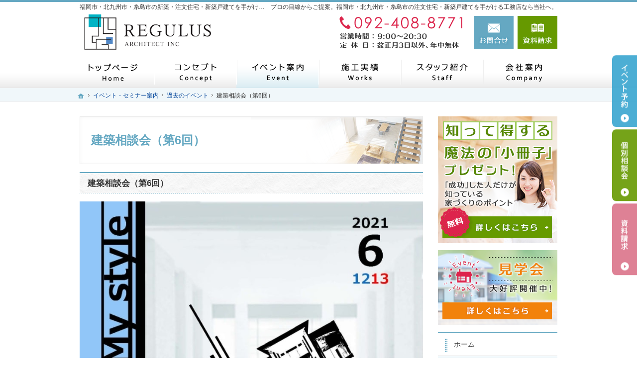

--- FILE ---
content_type: text/html
request_url: https://www.regulus-ar.jp/event-ssl/pastevents/6.html
body_size: 10506
content:
<!DOCTYPE html><html lang="ja" id="n"><head><meta charset="UTF-8" />
<title>建築相談会（第6回）｜福岡市・北九州市・糸島市の注文住宅・新築戸建てなら工務店のレグルス</title>
<meta name="description" content="建築相談会（第6回）&laquo;福岡市・北九州市・糸島市で注文住宅や新築をお考えの方はレグルスにお任せ下さい。長年の経験と豊富な実績でお客様の夢を形にいたします。お問合せはメールフォームより24時間受付中！無理な営業は一切ございませんので安心してお問合せください。" />
<meta name="keywords" content="福岡市,北九州市,糸島市,工務店,注文住宅,新築" />
<meta name="format-detection" content="telephone=no" /><meta name="viewport" content="width=device-width,initial-scale=1" />
<link rel="stylesheet" href="https://www.regulus-ar.jp/style.css" /><link rel="stylesheet" href="https://www.regulus-ar.jp/print.css" media="print" />
<script src="https://www.regulus-ar.jp/js/jquery.js"></script><script src="https://www.regulus-ar.jp/js/shared.js"></script>
<script type="text/javascript" src="/js/fancybox/fancybox.js"></script>
<link rel="stylesheet" type="text/css" href="/js/fancybox/fancybox.css" media="screen" />
</head>
<body id="e-6" class="p-entry p-event-ssl p-pastevents">
<div id="top" class="wrap">
<header id="header" role="banner">
<h1>建築相談会（第6回）</h1>
<p>プロの目線からご提案。福岡市・北九州市・糸島市の注文住宅・新築戸建てを手がける工務店なら当社へ。</p>
<h2>福岡市・北九州市・糸島市の新築・注文住宅・新築戸建てを手がける工務店ならレグルス</h2>
<p><a href="https://www.regulus-ar.jp/" rel="home"><img src="https://www.regulus-ar.jp/header_logo.png" alt="レグルス｜福岡市・北九州市・糸島市の新築・注文住宅・新築戸建てを手がける工務店" /></a></p>
</header>
<div id="main" role="main">
<article id="a-6">
<h3>建築相談会（第6回）</h3>
<div class="content">
<p><img src="/c49141d3cad5597e1dbeaf7feb7468bbe9edfb35.jpg" alt="建築相談会開催" class="center" /><br />
<img src="/4b3413a7b482bbe5538dbabfe09bf0e17c7b2266.jpg" alt="建築相談会開催" class="center" /><br />
<span class="b">場　所：</span>　イオン マリナタウン店2F<br />
<span class="b">日　時：</span>　2021年6月12日（土）・13日（日）　10:00～19:00<br />
<span class="b">内　容：</span>　家づくり相談会（第5回）</p>
</div>
</article>
<div id="contact" class="np">
<p id="contact-m"><a href="/others/booklet-ssl/"><img src="/images/contact.png" alt="知って得する魔法の「小冊子」限定プレゼント無料" /></a></p>
<ul id="contact-s">
<li><a href="/others/booklet-ssl/"><img src="/images/book.png" alt="小冊子" /></a></li>
<li><a href="/event-ssl/"><img src="/images/event.png" alt="イベント" /></a></li>
</ul>
</div>
</div><div id="mbtn"><a href="#menu" class="db_i">メニュー</a></div><aside id="side" role="complementary">
<ul id="bnr">
<li><a href="/others/booklet-ssl/"><img src="/images/book.png" alt="小冊子" /></a></li>
<li><a href="/event-ssl/"><img src="/images/event.png" alt="イベント" /></a></li>
</ul>
<div id="sideinfo">
<ul class="navbtn"><li><a href="tel:0924088771" class="btn-tel"><address>092-408-8771</address><aside>営業時間9:00～20:30 定休日：盆正月3日以外、年中無休</aside></a></li><li><a href="/contact-ssl/" class="btn-contact">お問合せ</a></li><li><a href="/others/booklet-ssl/" class="btn-request">資料請求</a></li></ul>
</div>
<div class="wrap"><nav id="menu" role="navigation">
<ul>
<li><a href="https://www.regulus-ar.jp/" rel="home">ホーム</a></li>
<li><a href="https://www.regulus-ar.jp/event-ssl/" class="on">イベント・セミナー案内</a>
<ul>
<li><a href="https://www.regulus-ar.jp/event-ssl/pastevents/" class="on">過去のイベント</a></li>
</ul>
</li>
<li><a href="https://www.regulus-ar.jp/professional/">コンセプト</a></li>
<li><a href="https://www.regulus-ar.jp/company/">会社案内</a></li>
<li><a href="https://www.regulus-ar.jp/passion/">代表挨拶</a></li>
</ul><ul>
<li><a href="https://www.regulus-ar.jp/works/">施工実績</a></li>
<li><a href="https://www.regulus-ar.jp/constructionstaff/">スタッフの紹介</a></li>
<li><a href="https://www.regulus-ar.jp/zeh/">レグルスのZEH</a></li>
<li><a href="https://www.regulus-ar.jp/contact-ssl/">お問合せ・ご相談</a></li>
<li><a href="https://www.regulus-ar.jp/whatsnew/">お知らせ一覧</a></li>
</ul><ul>
<li><a href="https://www.regulus-ar.jp/others/">Others</a>
<ul>
<li><a href="https://www.regulus-ar.jp/others/buildhouse/">はじめての家づくり</a></li>
<li><a href="https://www.regulus-ar.jp/others/estate/">いい土地探しのコツ</a></li>
<li><a href="https://www.regulus-ar.jp/others/guard/">家族や子供を守る家</a></li>
<li><a href="https://www.regulus-ar.jp/others/money/">人生を豊かにする資金計画</a></li>
</ul><ul>
<li><a href="https://www.regulus-ar.jp/others/knack/">ちょっといい家を建てたい！</a></li>
<li><a href="https://www.regulus-ar.jp/others/design/">充実の標準設備！</a></li>
</ul><ul>
<li><a href="https://www.regulus-ar.jp/others/maintenance/">家づくり後のお付き合い</a></li>
</ul><ul>
<li><a href="https://www.regulus-ar.jp/others/booklet-ssl/">失敗する前に読む資料！</a></li>
</ul>
</li>
</ul><ul>
<li><a href="https://www.regulus-ar.jp/privacy/">個人情報の取り扱い</a></li>
<li><a href="https://www.regulus-ar.jp/archives.html">サイトマップ</a></li>
</ul>
</nav></div>
<ul>
<li><a href="/diaryblog/" target="new"><img src="/images/bnr_blog.png" alt="レグルスブログ" /></a></li>

<li><a href="https://www.instagram.com/regulus_housedesign/" target="_blank" rel="nofollow"><img src="/images/bnr_instagram.png" alt="Instagram" /></a></li>


</ul>
</aside>
</div>
<div id="nav">
<div id="hnav" class="wrap"><ul class="navbtn"><li><a href="tel:0924088771" class="btn-tel"><address>092-408-8771</address><aside>営業時間9:00～20:30 定休日：盆正月3日以外、年中無休</aside></a></li><li><a href="/contact-ssl/" class="btn-contact">お問合せ</a></li><li><a href="/others/booklet-ssl/" class="btn-request">資料請求</a></li></ul></div>
<nav id="global"><ul class="wrap" itemscope itemtype="http://www.schema.org/SiteNavigationElement">
<li class="list-1"><a href="https://www.regulus-ar.jp/" rel="home"><span>ホーム</span></a></li>
<li class="list-2" itemprop="name"><a itemprop="url" href="https://www.regulus-ar.jp/professional/"><span>コンセプト</span></a></li>
<li class="list-3" itemprop="name"><a itemprop="url" href="https://www.regulus-ar.jp/event-ssl/" class="on"><span>イベント・セミナー案内</span></a></li>
<li class="list-4" itemprop="name"><a itemprop="url" href="https://www.regulus-ar.jp/works/"><span>施工実績</span></a></li>
<li class="list-5" itemprop="name"><a itemprop="url" href="https://www.regulus-ar.jp/constructionstaff/"><span>スタッフの紹介</span></a></li>
<li class="list-6" itemprop="name"><a itemprop="url" href="https://www.regulus-ar.jp/company/"><span>会社案内</span></a></li>
</ul></nav>
<nav id="topicpath"><ol class="wrap">
<li><a href="https://www.regulus-ar.jp/" rel="home"><span>ホーム</span></a></li><li><a href="https://www.regulus-ar.jp/event-ssl/"><span>イベント・セミナー案内</span></a></li><li><a href="https://www.regulus-ar.jp/event-ssl/pastevents/"><span>過去のイベント</span></a></li><li><span>建築相談会（第6回）</span></li>
</ol></nav>
</div>
<footer id="footer" role="contentinfo">
<div id="fnav"><div class="wrap">
<address id="tel">
<a href="tel:0924088771"><span>お電話でのお問合せはこちら</span><span class="tel">092-408-8771</span></a>
</address><aside>
<span><span>営業時間</span><span class="time">9:00～20:30</span></span>
<span><span>定休日</span><span>盆正月3日以外、年中無休</span></span>
</aside><ul><li><a href="/contact-ssl/" class="btn-form a-btn">お問合せ・ご相談フォーム</a></li></ul>
</div></div>
<div id="info" class="wrap">
<a href="https://www.regulus-ar.jp/" rel="home"><img src="https://www.regulus-ar.jp/footer_banner.png" alt="夢のマイホームを実現、福岡市・北九州市・糸島市の注文住宅・新築戸建てなら工務店のレグルスにおまかせ下さい" /></a>
<h3>&copy; 2021 夢のマイホームを実現、<a href="https://www.regulus-ar.jp/" rel="home">福岡市・北九州市・糸島市の注文住宅・新築戸建てなら工務店のレグルス</a>にご相談ください。</h3>
</div>
</footer>
<ul id="snav" class="on"><li><a href="/event-ssl/" class="btn-event">イベント予約</a></li><li><a href="/contact-ssl/" class="btn-soudan">個別相談会</a></li><li><a href="/others/booklet-ssl/" class="btn-request">資料請求</a></li></ul>
<div id="pnav" class="on"><ul><li id="ppl"><a href="/event-ssl/" class="btn-event">イベント予約</a></li><li><a href="/contact-ssl/" class="btn-soudan">個別相談会</a></li><li id="up"><a href="#top">PageTop</a></li></ul></div>
<!-- Google tag (gtag.js) -->
<script async src="https://www.googletagmanager.com/gtag/js?id=G-2CW40XENEQ"></script>
<script>
  window.dataLayer = window.dataLayer || [];
  function gtag(){dataLayer.push(arguments);}
  gtag('js', new Date());

  gtag('config', 'G-2CW40XENEQ');
</script>

<!-- Google tag (gtag.js) 20230526GTにて追加設置-->
<script async src="https://www.googletagmanager.com/gtag/js?id=UA-201916777-1"></script>
<script>
  window.dataLayer = window.dataLayer || [];
  function gtag(){dataLayer.push(arguments);}
  gtag('js', new Date());

  gtag('config', 'UA-201916777-1');
</script>
<script type="application/ld+json">{"@context":"http://schema.org","@graph":[{"@type":"WebSite","url":"https://www.regulus-ar.jp/","name":"レグルス"},{"@type":"BreadcrumbList","itemListElement":[{"@type":"ListItem","position":1,"item":{"@id":"https://www.regulus-ar.jp/","name":"レグルス"}},{"@type":"ListItem","position":2,"item":{"@id":"https://www.regulus-ar.jp/event-ssl/","name":"イベント・セミナー案内"}},{"@type":"ListItem","position":2,"item":{"@id":"https://www.regulus-ar.jp/event-ssl/pastevents/","name":"過去のイベント"}}]}]}</script>
</body>
</html>

--- FILE ---
content_type: text/css
request_url: https://www.regulus-ar.jp/style.css
body_size: 338
content:
@charset "utf-8";
@import url(css/responsive/passive/shared.css);

/* fancyboxに使用 */
[class*="trimming"]{object-fit:cover;}
.typebox2-4 .trimming-160{width:92px;width:42vw;max-width:160px;height:92px;height:42vw;max-height:160px;}
@media (min-width:30em){
.typebox2-4 .trimming-160{width:160px;width:16vw;height:160px;height:16vw;}}

--- FILE ---
content_type: text/css
request_url: https://www.regulus-ar.jp/print.css
body_size: 64
content:
@charset "utf-8";
@import url(css/responsive/passive/print.css);

--- FILE ---
content_type: text/css
request_url: https://www.regulus-ar.jp/css/responsive/passive/print.css
body_size: 5402
content:
@charset "utf-8";
/*reset171204*/
html,body,div,h1,h2,h3,h4,h5,h6,address,p,hr,pre,blockquote,ol,ul,li,dl,dt,dd,a,em,strong,small,cite,q,dfn,abbr,code,var,samp,kbd,sub,sup,ruby,rt,rp,i,b,span,ins,del,img,iframe,table,caption,colgroup,col,tbody,thead,tfoot,tr,td,th,form,fieldset,legend,label,input,button,select,optgroup,option,textarea,article,aside,figcaption,figure,footer,header,main,mark,nav,section,time{color:#000;}
body{max-width:100%;min-width:80%;margin:0 auto;}
/*custom*/
hr,th,td,button,input,select,textarea,[type="button"],[type="reset"],[type="submit"]{background:none;border-color:#000;color:#000;}
th,button,[type="button"],[type="reset"],[type="submit"]{font-weight:bold;}
mark,.mark{background:none;border-bottom:3px inset #000;}
#index h1,h2 a,#header,#header a,#footer,#footer a,#footer h3,#footer h3 a,h3 a,.h3 a,[id|="topicpath"],[id|="topicpath"] a,#fnav,#fnav a{color:#000;}
/*layout*/
body,body#index,.wrap,body>.wrap,body#index>.wrap,#header,#index #header,#main,#footer,#info,[id|="topicpath"],[id|="topicpath"] ol{background:none;color:#000;font-family:Georgia,'Times New Roman',Times,serif;float:none;border:0;padding:0;margin:0;clear:both;min-height:0;display:block;position:static;overflow:visible;}
.wrap,#header,#main{width:100%;}body:not(.popup)::after{content:none;}
.wrap,#main,#side{font-size:11pt;line-height:1.5;overflow:hidden;}
body:not(.popup) #top{padding-top:64pt;}#index #top{padding-top:0;}
#index #header{min-height:64pt;}
#side,#global,.more,.up,.np,#hnav,#footer nav,#fnav .navbtn,#fnav ul,#up,#up a,#pnav,#vv,#mbtn,#contact-top{display:none;overflow:hidden;height:0;}
#up,#pnav{right:auto;left:100%;z-index:-1;background:none;width:0;height:0;}
#gnav,#index h1{position:static;top:auto;left:auto;}
#footer{border-top:1px solid #000;}
/*set*/
.db_i,a[class|="btn"]{overflow:visible;width:auto;height:auto;text-indent:0;white-space:normal;}
.pdf,.window,.link a,a.link,.list li,.more a>span{background:none;padding-left:1.5em;}
.pdf::before,.window::before,.link a::before,a.link::before,.list li::before{content:">";margin:0 .5em 0 -1.5em;text-decoration:none;vertical-align:top;display:inline-block;}
.more a>span{padding:0;}.more a>span::after{content:" >";}
#gnav,#topicpath{position:static;left:auto;top:auto;}
#index h1,h1+p,h2,#info,[id|="topicpath"] li{font-size:8pt;line-height:1.25;}
/*header*/
h1{border:4px double #000;border-width:4px 0;font-size:16pt;line-height:1.2;padding:.5em 0;margin:0 0 1em 0;}
h1,#index h1,h2{background:none;}
#index h1{position:absolute;right:0;top:0;border:0;padding:0;margin:0;}
h1+p,h2{top:0;}h2+p{top:14pt;}h2+p img{max-height:50pt;}
/*main*/
h3,.h3,h4,.h4,h5,.h5,h6,.h6,dl.box>dt{background:none;border-color:#000;color:#000;clear:both;font-weight:bold;font-size:13pt;line-height:1.25;border-radius:0;box-shadow:none;text-shadow:none;}
h3,.h3{border-bottom:1px solid #000;}
h3.nt{border:0;margin:0;padding:0;}
h3::before,.h3::before,h3::after,.h3::after,h4::before,.h4::before,h5::before,.h5::before,dl.box>dt::before{border-color:#000;}
dl.box>dt,dl.box>dt.on{background:none;}dl.box>dt::after{content:" ( + ) ";}dl.box>dt.on::after{content:" ( - ) ";}
.title{border-color:#000;color:#000;}
/*topicpath*/
[id|="topicpath"] ol{border:1px dotted #000;border-width:1px 0;padding:5pt 0;margin-bottom:10pt;}
[id|="topicpath"] li{line-height:1.5;}[id|="topicpath"] li:first-child>a{background:none;width:0;}
[id|="topicpath"] li:first-child::before{content:url("../../../images/design/home.png");}
#topicpath ol{white-space:normal;}
/*footer*/
#fnav{background:none;border-color:#000;}
#fnav .tel{font-size:20pt;padding-left:40pt;color:#000;}#fnav .tel::before{content:"Tel:";width:auto;height:auto;background:none;font-size:14pt;top:50%;margin-top:-.5em;line-height:1;}
#fnav address,#fnav aside{font-size:13pt;}
#footer h3{border:0;margin:0;font-weight:normal;padding:10px 0 1.5em 0;font-size:11pt;line-height:1.25;}
/*index,2*/
body::before,body::after,.bg::before,.bg::after,#works+.bg::before,span.marker::after,span.aline::before,span.aline::after{content:none;background:none;border:0;width:auto;height:auto;z-index:auto;}
#show{background:none;border:0;padding:0;margin:0 0 1em 0;z-index:0;overflow:hidden;}
#show>img,#show>img.main{margin:0 auto;position:relative;left:auto;top:auto;z-index:3;}
#show>h3,#show.mv::after,#show #vv,#mv_prev,#mv_next,#paging,#view,#contact,a[class*="a-btn"],#whatsnew section>span{display:none;overflow:hidden;height:0;}
#mv,#pickup{background:none;text-align:center;}
#event h3,#works h3,#whatsnew h3,#whatsnew #blog h3,#whatsnew section>p,#whatsnew .newlist>li{background:none;height:auto;text-indent:0;white-space:normal;border-color:#000;}
#point,#event,#works{border:0;background:none;}#point .content{padding:10pt 0;}#event h3{text-align:center;}
#event h3,#whatsnew h3{font-size:20pt;padding:.5em;}
#whatsnew section>p,#whatsnew .newlist>li{border-bottom:1px dotted #000;}
#whatsnew section>p>span:first-child,#whatsnew time{color:#000;background:none;padding-left:1.5em;}
#whatsnew section>p>span:first-child::before,#whatsnew time::before{content:">";background:none;margin:0 .5em 0 -1.5em;width:auto;height:auto;}
span.marker{background:none;padding:.5em 1.5em .5em 8px;text-shadow:none;color:#000;}
span.marker::after{left:auto;right:0;bottom:1em;content:"\2192";color:#000;font-size:10pt;opacity:1;}